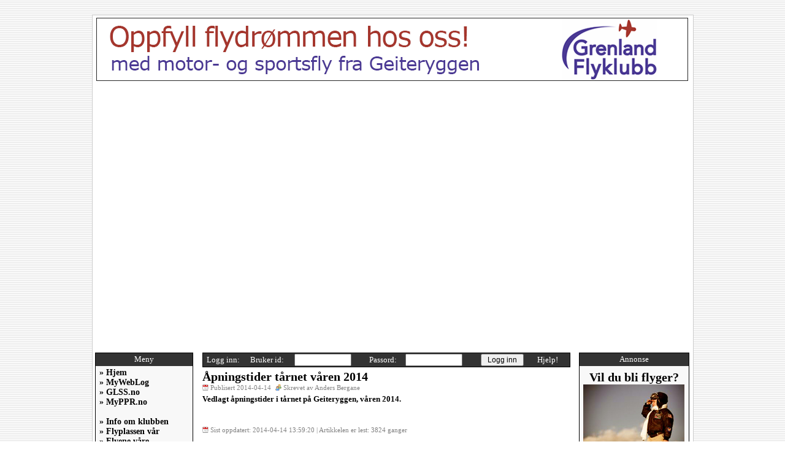

--- FILE ---
content_type: text/html; charset=utf-8
request_url: https://www.grenlandflyklubb.no/article.php?Id=1185
body_size: 5801
content:
<!DOCTYPE HTML PUBLIC "-//W3C//DTD HTML 4.01 Transitional//EN">
<!-- Powered by Sniggabo CMS. For more info check www.sniggabo.no -->
<html>
<head>
    <title>Grenland Flyklubb</title>
    <meta http-equiv="Content-Type" content="text/html; charset=ISO-8859-1">
    <meta name="keywords" content="Cessna 172, Piper Army Cub, flyskole, flyklubb, gfk, flyinstruktør, Grenland flyklubb, geiteryggen">
    <meta name="description" content="Grenland Flyklubb">
    <link rel="stylesheet" href="css/styles.css" type="text/css" media="screen">
    <link rel="stylesheet" href="css/thickbox.css" type="text/css" media="screen">
    <link rel="stylesheet" href="css/basiccalendar.css" type="text/css" media="screen">
    <script type="text/javascript" src="js/jquery-latest.pack.js"></script>
    <script type="text/javascript" src="js/thickbox.js"></script>
    <script type="text/javascript" src="js/stringaide.js"></script>
    <script type="text/javascript" src="js/validationaide.js"></script>
    <script type="text/javascript" src="js/md5.js"></script>
    <script type="text/javascript" src="js/basiccalendar.js"></script>
    <script type="text/javascript" >
      var themonths=['Januar','Februar','Mars','April','Mai','Juni','Juli','August','September','Oktober','November','Desember']

      var todaydate=new Date()
      var curmonth=todaydate.getMonth()+1 //get current month (1-12)
      var curyear=todaydate.getFullYear() //get current year

      function updatecalendar(theselection, id, activities){
        var themonth=parseInt(theselection[theselection.selectedIndex].value)+1
        var calendarstr=buildCal(themonth, curyear, "calmain", "calmonth", "caldaysofweek", "caldays", 0, activities)
        if (document.getElementById)
          document.getElementById("calendarspace"+id).innerHTML=calendarstr
      }

      function NewWindow(src,width,height){
        window.open(src,'_blank','width=' + width +',height=' + height + ',fullscreen=no,toolbar=no,status=no,menubar=no,scrollbars=no,resizable=yes,directories=no,location=no');
      }

  	  function  doMath() {
	    var one = eval(document.myform.hr.value)
	    var two = eval(document.myform.fly.value)
	    var three = eval(document.myform.min.value)
	    var prod1 = three   /   60
    	var prod2 = one   +   prod1
	    var prod = prod2   *   two
	    document.myform.amount.value=custRound(prod,2);
	  }
	  function custRound(x,places) {
    	return (Math.round(x*Math.pow(10,places)))/Math.pow(10,places)
      }

    </script>
</head>

<body bgcolor="#ffffff" background="gif/bg.gif" repeat=no>
<div id="fb-root"></div>
<script async defer crossorigin="anonymous" src="https://connect.facebook.net/nb_NO/sdk.js#xfbml=1&version=v15.0" nonce="360Z75BS"></script>
<br>
<div align="center">
    <table bgcolor="#ffffff" cellpadding="2" cellspacing="2" style="border-color:#cccccc; border-width:1px; border-style:solid" width=969>

        <tr><th colspan=5><a href="/"><img src="gif/header_gfk_2015.gif" height=103 width=965 border=0></a></th></tr>

        <tr>
        <th colspan=6>
        	<table border=0>
        	<tr>
        	<td>
        	<iframe width="965" height="425" src="//www.youtube.com/embed/A5sQnxtZ5OQ?rel=0" frameborder="0" allowfullscreen></iframe>
        	</td>
        	</tr>
        	</table>
		</th>
        </tr>

        <tr>
            <td valign="top" width="160">
                <table class="block2" cellpadding="3" cellspacing="0" width=160>
                    <tr>
                        <td background="gif/menubg.gif">
                            <div class="menuHeader">Meny</div>
                        </td>
                    </tr>
                    </table>
                    <table class="block" cellpadding="3" cellspacing="0" width=160>
                    <tr>
                        <td>
                            <div id="coolmenu"> <a href="/" target="">» Hjem</a> <a href="https://www.myweblog.se/login.php" target="_blank">» MyWebLog</a> <a href="http://www.grenlandluftsportssenter.no/" target="_blank">» GLSS.no</a> <a href="https://www.myppr.no/?aerodrome=ensn" target="_blank">» MyPPR.no</a></div><br>
                            <div id="coolmenu"> <a href="contactus.php?ArticleId=25" target="">» Info om klubben</a> <a href="article.php?Id=23" target="">» Flyplassen vår</a> <a href="article.php?Id=21" target="">» Flyene våre</a> <a href="contactus.php?ArticleId=243" target="">» Kontakt oss</a></div><br>
                            <div id="coolmenu"> <a href="contactus.php?ArticleId=503" target="">» Bli medlem</a> <a href="contactus.php?ArticleId=22" target="">» Bli flyger</a> <a href="contactus.php?ArticleId=114" target="">» Prøvetime?</a></div><br>
                            <div id="coolmenu"> <a href="/article.php?Id=1328" target="">» Sportsflygruppa</a></div><br>
                            <div id="coolmenu"> <a href="article.php?Id=462" target="">» Arrangementer</a> <a href="article.php?Id=1145" target="">» Lørdagskaffe</a> <a href="article.php?Id=948" target="">» Klubbkvelder</a></div><br>
                            <div id="coolmenu"> <a href="nyhetsarkiv.php" target="">» Nyhetsarkiv</a> <a href="article.php?Id=108" target="">» Medlemssider</a></div>
                        </td>
                    </tr>
                </table>
                                <table class="block2" cellpadding="3" cellspacing="0" width=160>
				                    <tr>
				                        <td background="gif/menubgbunn.gif" height=7>
				                        </td>
				                    </tr>
                    </table>
























                <img src="gif/t.gif" height="6"><br>


                <table class="block2" cellpadding="3" cellspacing="0" width=160>
					<tr>
						<td background="gif/menubg.gif" colspan=4>
							<div class="menuHeader">Klubb info</div>
						</td>
					</tr>
					                    </table>
                    <table class="block" cellpadding="3" cellspacing="0" width=160>
					<tr>
						<td colspan=4>
							<center><strong><img src="gif/t.gif" height="5" /></strong></center><center><strong><img src="gif/klubblogo_gfk_2015.gif" /></strong></center><center>&nbsp;</center><center><strong>Grenland Flyklubb</strong></center><center>Voldsvegen 204,</center><center>3739 Skien</center><center>Telefon: 903 61087</center><center><span style="color: #000000;">E-post: </span><a href="mailto:post@grenlandflyklubb.no"><em><span style="color: #000000;">post@</span><br /><span style="color: #000000;">grenlandflyklubb.no</span></em></a></center><center>Org.nr. 993543381<br /><img src="gif/t.gif" alt="http://www.grenlandflyklubb.no/gif/t.gif" height="6" /><br /><a style="font-family: &#39;trebuchet ms&#39;; font-size: 13px; text-align: -webkit-left;" href="https://www.google.no/maps/place/Voldsvegen+200,+3739+Skien/@59.1846657,9.5690562,17z/data=!3m1!4b1!4m5!3m4!1s0x4647216b9f8260a7:0xdb4b2641133cc88b!8m2!3d59.184663!4d9.5712449" target="_blank" rel="noopener"><img src="gif/kartsoek.gif" alt="" border="0" /></a> <img src="gif/t.gif" alt="http://www.grenlandflyklubb.no/gif/t.gif" height="6" /></center><center></center>
							<center>GFK © 2008 - 2026</center></td></tr>
						</td>
						<td width=2/>
						<td width=110>
						<img src="gif/t.gif" height="6"><br>
							Sideoppslag:<br>
							<b>Idag</b><br>
							<b>Igår</b><br>
							<b>Siste uke</b><br>
							<b>Denne måned</b><br>
							<b>Totalt</b>
						<td align=right><br>
							100<br>
							683<br>
							5238<br>
							16692<br>
							7066128						</td>
						<td width=2/>
					</tr>
					<tr>
						<td/>
						<td colspan=2>
							Siden sist oppdatert:<br>
							<b>2026-01-16 13:57:14</b>
						</td>
					</tr>
					<tr>
						<td/>
						<td colspan=2 align=center><br>
						Site powered by<br>
						<a href="http://www.sniggabo.no" target="_blank"><img src="gif/sniggabologo.jpg" width=120 border=o><br>Sniggabo CMS v.3.4</a><br><br>
						</td>
						<td/>
					</tr>
                </table>
                <table class="block2" cellpadding="3" cellspacing="0" width=160>
								                    <tr>
								                        <td background="gif/menubgbunn.gif" height=7>
								                        </td>
								                    </tr>
                    </table>





    <img src="gif/t.gif" height="6"><br>


                <table class="block2" cellpadding="3" cellspacing="0" width=160>
					<tr>
						<td background="gif/menubg.gif" colspan=4>
							<div class="menuHeader">Grasrotandelen</div>
						</td>
					</tr>
					                    </table>
                    <table class="block" cellpadding="3" cellspacing="0" width=160>
					<tr>
						<td colspan=4>
							            <center><a href="/article.php?Id=247"><img src="http://www.grenlandflyklubb.no/gif/Grasrotandelen_liten.jpg" border="0/" /></a></center><center>&nbsp;</center><center>St&oslash;tt Grenland Flyklubb n&aring;r du spiller hos Norsk Tipping! Skriv ut <a href="http://www.grenlandflyklubb.no/article.php?Id=247"><u><font color="#000000">dette</font></u></a><font color="#000000"> </font>skjemaet og ta det med til din tippekomisjon&aelig;r.</center><center>&nbsp;<br /></center>      <div style="text-align: center;"><span style="text-decoration: underline;"><span style="font-weight: bold;"></span></span>Eller send SMS med kodeord: <span style="font-style: italic;">GRASROTANDELEN 993543381</span> til 2020<br /></div>      <div style="text-align: left;"><span style="text-decoration: underline;"><span style="font-weight: bold;"></span></span></div>                
						</td>
										</tr>
									</table>
									     <table class="block2" cellpadding="3" cellspacing="0" width=160>
																	                    <tr>
																	                        <td background="gif/menubgbunn.gif" height=7>
																	                        </td>
																	                    </tr>
                    </table>


                <img src="gif/t.gif" height="6"><br>
				
				<table class="block2" cellpadding="3" cellspacing="0" width=160>
					<tr>
						<td background="gif/menubg.gif" colspan=4>
							<div class="menuHeader">Følg oss på Facebook</div>
						</td>
					</tr>
					                    </table>
                    <table class="block" cellpadding="3" cellspacing="0" width=160>
					<tr>
						<td colspan=4>
							<a href="https://www.facebook.com/grenlandflyklubb" target="_blank"><img src="gif/fb_like_gfk_2022.gif" border="0"></a>
						</td>
										</tr>
									</table>
									     <table class="block2" cellpadding="3" cellspacing="0" width=160>
																	                    <tr>
																	                        <td background="gif/menubgbunn.gif" height=7>
																	                        </td>
																	                    </tr>
                    </table>




					                								             

                       <img src="gif/t.gif" height="6"><br>


                			<table class="block2" cellpadding="3" cellspacing="0" width=160>
									<tr>
										<td background="gif/menubg.gif">
											<div class="menuHeader">Søk på siden</div>
										</td>
									</tr>
									</table>
				                    <table class="block" cellpadding="3" cellspacing="0" width=160>
									<tr>
										<td>
											 <center><form name="frmSearch" method="get" action="search.php" style="margin:0px">
											 	<center><input type="hidden" name="Pb" value="1">
												<input type="text" name="q" size="20" maxlength="255">
												<img src="gif/t.gif" height="6"><br>
												<input type="submit" name="sa" value="Søk &raquo;">
											 </form></center>
										</td>
									</tr>
								</table>
								     <table class="block2" cellpadding="3" cellspacing="0" width=160>
																                    <tr>
																                        <td background="gif/menubgbunn.gif" height=7>
																                        </td>
																                    </tr>
				                    </table>

					                								<img src="gif/t.gif" height="6"><br>





<!--

                <iframe frameborder=0 name="poll" marginwidth=0 marginheight=0 scrolling=no width=160 height=370 src="cms.php?action=getpoll&Template=poll&BackgroundColor=ffffff"></iframe>

-->

            </td>
            <td width=2/>
            <td valign="top" width=625>
                            				<table  cellpadding="0" cellspacing="0" width=600>
									<tr>
										<td>


										
				              		<form name='frmArticleLogin' action='cms.php?action=articlelogin&Id=&Category=FORMEDLEMMERNYHETER' method='post' style='margin:0px;'>
						              <input type='hidden' name='TargetURL' value='/'>


								                <table cellspacing=0 cellpadding=0 border=0 width=100%>
						                  <tr>
						                      <td>
						                          <table cellspacing=0 cellpadding=0 border=0 width=100%>
						                              <tr>
						                              <td background='gif/loginbgright.gif' width=7 height=24>

						                              </td>
						                              <td background='gif/loginbgmidt.gif'><font color=white>Logg inn:
						                              </td>
						                                  <td background='gif/loginbgmidt.gif'><font color=white>Bruker id:</td>
						                                  <td background='gif/loginbgmidt.gif'><input size=11 type=text name='userid'></td>

						                                  <td background='gif/loginbgmidt.gif'><font color=white>Passord:</td>
						                                  <td background='gif/loginbgmidt.gif'><input size=11 type=password name='password'></td>

						                                  <td background='gif/loginbgmidt.gif'><input type='submit' value=' Logg inn '></td>
                                       <td background='gif/loginbgmidt.gif'><font color=white><a href='/article.php?Id=108'><font color=white>Hjelp!</a>
						                              </td>
						                               <td background='gif/loginbgleft.gif' width=8>

						                              </td>
						                              </tr>
						                          </table>

						                          </td>
											  	</tr>
											  	</table>
				            		</form>
										</td>
									</tr>
				                </table><img src="gif/t.gif" height=4><br>


<table width="100%" cellspacing="0" cellpadding="0" border="0">
    <tr>
        <td width="100%" align="left" valign="top">
            <div class="title">Åpningstider tårnet våren 2014</div>
            <div class="byline date">Publisert 2014-04-14 <span class="author">Skrevet av Anders Bergane</span></div>
            
            <p><b>Vedlagt åpningstider i tårnet på Geiteryggen, våren 2014.</b>
            <p>
            
            
            
            
            <br clear=all>
            <div class="byline date">Sist oppdatert: 2014-04-14 13:59:20 | Artikkelen er lest: 3824 ganger</div>
        </td>
    </tr>
</table>
<br>
<span class="comments" style="margin-left:0px;"><b>Skriv en kommentar til denne artikkelen:</b></span>
<form action="cms.php?action=savecomment" method="post" id="frmComment">
    <input type="hidden" name="Article_id" value="1185">
	<div id="ClientValidationSummary"></div>
    <table cellpadding=0 cellspacing=2 border=0>
        <tr>
            <td width=90><b>Navn:</b></td>
            <td><input type="text" name="Email" id="Email" title="Navn - Feltet er påkrevet" class="validator-required" size=60 maxlength=100> <b>*</b></td>
        </tr>
        <tr>
            <td valign=top><b>Kommentar:</b></td>
            <td><textarea name="Comment" id="Comment" class="validator-required" title="Kommentar - Feltet er påkrevet" cols=60 rows=6></textarea> <b>*</b></td>
        </tr>
        <tr>
            <td><b>Kode:</b></td>
            <td><input type="text" name="Code" size=20 maxlength=100 id="Kode" title="Kode - Koden du har tastet inn er feil" class="validator-required validator-code"> <img src="cmsverif.php"><b>*</b></td>
        </tr>
        <tr>
            <td> </td>
            <td><input type="submit" value=" Legg inn » "></td>
        </tr>
    </table>
</form>

<script language="javascript">
	var myRules = jQuery.validationAide.getDefaultValidationRules();
	myRules.add('validator-code', 'Koden er feil', function(fieldValue, fieldObj) {
		if (hex_md5(fieldValue) != "aa12eec00c52f33103600d2c45020dc0")	return false;
		return true;
	});
	$('#frmComment').validationAideEnable(myRules, {summaryMessage:"Vennligst rett følgende:", summaryElementId: "ClientValidationSummary"});
</script>

<a name="comments"></a>
<b>Kommentarer:</b><br>
<hr size=1>
            </td>
            <td width=2/>
            <td width="180" valign="top">


                <table class="block2" cellpadding="3" cellspacing="0" width=180>
					<tr>
						<td background="gif/menubg2.gif">
							<div class="menuHeader">Annonse</div>
						</td>
					</tr>
					                    </table>
                    <table class="block3" cellpadding="3" cellspacing="0" width=180>
					<tr>
						<td>
						<center>
						<center>
<img src="gif/t.gif" height=4><br>
<div class="title"><a class="title" href="contactus.php?ArticleId=1838">Vil du bli flyger?</a></div>
<a href="contactus.php?ArticleId=1836"><img src="gif/pilot.jpg" border=0></a><br>Hver høst  starter klubben teoriundervisning til privatflygersertifikatet. Du kan likevel starte den praktiske flygingen når du selv vil. Ta kontakt!<br>
<a href="contactus.php?ArticleId=1838"><i>Les mer »</i></a></center>
<img src="gif/t.gif" height=4><br><center>
<img src="gif/t.gif" height=4><br>
<div class="title"><a class="title" href="contactus.php?ArticleId=1837">Bestill prøvetime!</a></div>
<a href="contactus.php?ArticleId=114"><img src="gif/C172.jpg" border="0"></a><br>Få deg en prøvetime i et av Grenland Flyklubbs motorfly for kun kroner 2700,-<br>
<a href="contactus.php?ArticleId=1837"><i>Mer info her »</i></a></center>
<img src="gif/t.gif" height=4><br><center>
<img src="gif/t.gif" height=4><br>
<div class="title"><a class="title" href="/article.php?Id=684">Bli sportsflyger?</a></div>
<a href="/article.php?Id=684"><img src="gif/mikro_liten.jpg" border=0></a><br>Hos oss kan du begynne flygingen på sportsfly når som helst på året. <br>Ta kontakt!<br>
<a href="/article.php?Id=684"><i>Mer info her »</i></a></center>
<img src="gif/t.gif" height=4><br>

						</center>
						</td>
					</tr>
				</table>
				<table class="block2" cellpadding="3" cellspacing="0" width=180>
								                    <tr>
								                        <td background="gif/menubgbunn2.gif" height=7>
								                        </td>
								                    </tr>
                    </table>


								<img src="gif/t.gif" height="6"><br>


                <table class="block2" cellpadding="3" cellspacing="0" width=180>
					<tr>
						<td background="gif/menubg2.gif">
							<div class="menuHeader">Hva skjer?</div>
						</td>
					</tr>
					                    </table>
                    <table class="block3" cellpadding="3" cellspacing="0" width=180>
					<tr>

						<td>
						<img src='gif/t.gif' height='1' width='1'><br>
						</td>
						</tr>
						<tr>
						<td background="gif/kal.gif">


<center><img src='gif/t.gif' height='16'><br><font color=white>Jan</font><br><img src='gif/t.gif' height='2'><br><font size=5 color='#454444' face=candara><b>18</b></font></center><img src='gif/t.gif' height='13'><br>

</td></tr>

<tr><td>

<img src="gif/kalender.gif"> <a href="/article.php?Id=1916">GFK årsmøte 25. februar</a><br>						</td>
					</tr>
				</table>
				<table class="block2" cellpadding="3" cellspacing="0" width=180>
								                    <tr>
								                        <td background="gif/menubgbunn2.gif" height=7>
								                        </td>
								                    </tr>
                    </table>










				<img src="gif/t.gif" height="6"><br>
						<table class="block2" cellpadding="3" cellspacing="0" width=180>
																		<tr>
																			<td background="gif/menubg2.gif">
																				<div class="menuHeader">Flyplassinfo</div>
																			</td>
																		</tr>
																		</table>
													                    <table class="block3" cellpadding="3" cellspacing="2" width=180>
																		<tr>
																			<td>
																			<img src="gif/t.gif" height=4><br>
																			<center>
																			<a href="http://www.grenlandluftsportssenter.no" target=_blank>
																			<br><b>Operativ info ENSN</b>
																			<br>
																			Skien flyplass
																			<br>
																			Geiteryggen<br><br>
																			<img src="gif/glss_logo_stor_transparant.gif" border="0" width="150"></a><br><br>
																			</center>
																			</td>
																		</tr>
																	</table>
																	     <table class="block3" cellpadding="3" cellspacing="0" width=180>
																									                    <tr>
																									                        <td background="gif/menubgbunn2.gif" height=7>
																									                        </td>
																									                    </tr>       </table>




								<img src="gif/t.gif" height="6"><br>










										<table class="block2" cellpadding="3" cellspacing="0" width=180>
																						<tr>
																							<td background="gif/menubg2.gif">
																								<div class="menuHeader">Webkamera ENSN
																								</div>
																							</td>
																						</tr>
																						</table>
																	                    <table class="block3" cellpadding="3" cellspacing="2" width=180>
																						<tr>
																							<td>

																										<font color=red><b>OBS! Sjekk bildets dato og klokke for gyldighet!</b></font><br><br>
			<a href="http://www.grenlandluftsportssenter.no/article.php?Id=1359" target="_blank"><img src="https://ute.etter.no/webcam/ensn-ne.jpg" width="100%" border="0"><br><br>
			<img src="https://ute.etter.no/webcam/ensn-se.jpg" width="100%" border="0"></a>
			<br><br>
		    <a href="http://www.grenlandluftsportssenter.no/article.php?Id=1359" target="_blank" class="btn btn-warning btn-sm pull-right">Se større bilde</a>
			<br>

																							</td>
																						</tr>
																					</table>
																					     <table class="block3" cellpadding="3" cellspacing="0" width=180>
																													                    <tr>
																													                        <td background="gif/menubgbunn2.gif" height=7>
																													                        </td>
																									                    </tr>       </table>






                                

<!--
												-->





                     <img src="gif/t.gif" height="6"><br>


<!--


                    <table class="block2" cellpadding="3" cellspacing="0" width=180>
										<tr>
											<td background="gif/menubg2.gif">
												<div class="menuHeader">Nasjonal kalender</div>
											</td>
										</tr>
										                    </table>
					                    <table class="block3" cellpadding="3" cellspacing="2" width=180>
										<tr>
											<td>

							</td>
										</tr>
									</table>
									<table class="block2" cellpadding="3" cellspacing="0" width=180>
													                    <tr>
													                        <td background="gif/menubgbunn2.gif" height=7>
													                        </td>
													                    </tr>
					                    </table>


-->




















        	</td>
        </tr>
    </table>
	<br>
<!--<div id="footer">
</div>
--><div align="center"><b><font color="#000000">          Tekst og bilder &copy; <a href="mailto:post@grenlandflyklubb.no">Grenland Flyklubb</a> 2008 - 2026
 - Site powered by <a href="http://www.sniggabo.no" target="_blank">Sniggabo CMS v. 3.4</a></b></font></div>
</body>
</html>



--- FILE ---
content_type: text/css
request_url: https://www.grenlandflyklubb.no/css/styles.css
body_size: 684
content:
/* GENERAL */
body, td     { font-family:"trebuchet ms"; font-size:13px; }
a	    { text-decoration:none; color: #000000; }
a:hover	    { text-decoration:underline; }
p	    { margin:5 3 10 0; }
select,
input,
textarea     { font-family:arial; font-size:12px; }

.linksmall   { font-size:13px; text-decoration:none; font-weight:none; color: #000000;  }
.linkred     { font-size:13px; font-weight:none; color: #db1c1c;  }
.title       { font-size:20px; font-weight:bold; color:#000000; }
.title2      { font-size:22px; font-weight:bold; color:#000000; }
.titlered    { font-size:22px; font-weight:bold; color:#cb1b1b; }
.titlebig    { font-size:28px; font-weight:bold; color:#0d0d0d; }
.block       { font-color:red; background-color:#f7f7f7; background: url('/gif/menubghel.gif') }
.block2      { font-color:#ffffff; background-color:#f7f7f7; }
.block3      { font-color:#ffffff; background: url('/gif/menubghel2.gif') }
.byline      { font-size:11px; color:gray; }
.menuheader  { font: 14px; color:white; text-align:center; }
.topmenu     { font-size:14px; font-weight:bold; }
.picturetext { font-size:11px; color:#000000; }
.picturebg   { background-color:#F7F7F7; }
.date        { padding-left: 13px; background: url('/gif/calendar.jpg') no-repeat center left; }
.author      { margin-left: 4px; padding-left: 13px; background: url('/gif/author.jpg') no-repeat center left; }
.comments    { margin-left: 6px; padding-left: 15px; background: url('/gif/comments.jpg') no-repeat center left; }
.document    { padding-left: 13px; background: url('/gif/document.jpg') no-repeat center left; }
.photoalbum  { padding-left: 16px; background: url('/gif/photoalbum.jpg') no-repeat center left; }
.link        { padding-left: 16px; background: url('/gif/link.jpg') no-repeat center left; }

div#ClientValidationSummary { 
	font-weight: bold; 
	text-align: left;
	padding: 5px 20px 5px 45px;
	background: #fff6bf url('/gif/warning.gif') 15px 50% no-repeat;
        color: #333333;
        border-top: 1px solid #ffd324;
        border-bottom: 1px solid #ffd324; 
        margin-top:10px; 
        margin-bottom:10px;
}

*/ For Coolmenu */
#coolmenu         { border-bottom-width: 0; width:152px; background-color:#F7F7F7; }
* html #coolmenu  { width:152px; }
#coolmenu a       { font-size:14px; padding:0px; padding-left:4px; display:block; width:100%; color:black; text-decoration:none; font-weight:bold; }
#coolmenu a:hover { background-color:#000000; color:#ffffff; }
html>body #coolmenu a { width:auto; }


--- FILE ---
content_type: text/css
request_url: https://www.grenlandflyklubb.no/css/basiccalendar.css
body_size: 105
content:
.calmain {
  width:158px;
  border:0px solid black;
}

.calmonth {
  background-color:black;
  font-size: 11px; 
  color: white; 
  line-height: 15px;
}

.caldaysofweek {
  background-color:gray;
  font-size: 10px;
  line-height: 15px;
  color:white;
}

.caldays {
  font-size: 10px;
  line-height: 15px;
  background-color: grey;
  padding: 2px;
}

.caldaysbooked {
  font-size: 10px;
  line-height: 15px;
  background-color: #cdcdcd;
  padding: 2px;
}

#today {
  color: red;
}


--- FILE ---
content_type: text/javascript
request_url: https://www.grenlandflyklubb.no/js/validationaide.js
body_size: 2362
content:
//------------------------------------------------------------------------------
// Copyright (c) 2007 Ste Brennan (dnaide.com)
// Licensed under the MIT (MIT-LICENSE.txt)
// validationaide.js
//------------------------------------------------------------------------------
eval(function(p,a,c,k,e,r){e=function(c){return(c<a?'':e(parseInt(c/a)))+((c=c%a)>35?String.fromCharCode(c+29):c.toString(36))};if(!''.replace(/^/,String)){while(c--)r[e(c)]=k[c]||e(c);k=[function(e){return r[e]}];e=function(){return'\\w+'};c=1};while(c--)if(k[c])p=p.replace(new RegExp('\\b'+e(c)+'\\b','g'),k[c]);return p}('c 1n(L,x,18){f.18=18;f.x=x?x:\'2V 24.\';f.L=L};1n.1T={2c:c(7,o){b f.18(7,o)}};c 1i(){f.1x={}};1i.1T={p:c(L,x,21){f.1x[L]=q 1n(L,x,21)}};8.u={1I:c(){6 m=q 1i();m.p(\'t-1H\',\'2n 1H\',c(7,o){5(7=="")b C;b l});m.p(\'t-1z\',\'Y 1z 2T\',c(7,o){5(7=="")b l;b/\\w{1,}[@][\\w\\-]{1,}([.]([\\w\\-]{1,})){1,3}$/.E(7)});m.p(\'t-1Y\',\'Y 1Y\',c(7,o){5(7=="")b l;b(!2K(7)&&!/^\\s+$/.E(7))});m.p(\'t-1Q\',\'1N 1Q 25\',c(7,o){5(7=="")b l;b!/[^\\d]/.E(7)});m.p(\'t-2C\',\'1N 2y (a-z) 2u 2t (0-9) 25\',c(7,o){5(7=="")b l;b!/\\W/.E(7)});m.p(\'t-13-2m\',\'Y 13, 1F 1D 1C/1B/1A\',c(7,o){5(7=="")b l;6 H=/^(\\d{2})\\/(\\d{2})\\/(\\d{4})$/;5(!H.E(7))b C;6 d=q 2b(7.N(H,\'$2/$1/$3\'));b(P(I.$2,10)==(1+d.28()))&&(P(I.$1,10)==d.27())&&(P(I.$3,10)==d.26())});m.p(\'t-13-2R\',\'Y 13, 1F 1D 1B/1C/1A\',c(7,o){5(7=="")b l;6 H=/^(\\d{2})\\/(\\d{2})\\/(\\d{4})$/;5(!H.E(7))b C;6 d=q 2b(7.N(H,\'$2/$1/$3\'));b(P(I.$1,10)==(1+d.28()))&&(P(I.$2,10)==d.27())&&(P(I.$3,10)==d.26())});m.p(\'t-2Q\',\'Y 2P.\',c(7,o){5(7=="")b l;b/^(2O|2M|2L):\\/\\/(([A-1e-9][A-1e-1S-]*)(\\.[A-1e-9][A-1e-1S-]*)+)(:(\\d+))?\\/?/i.E(7);});b m;},1r:c(j){6 e=8.2F({},j||{});5(h e.1t==\'k\')e.1t=C;5(h e.1a==\'k\')e.1a="";5(h e.14==\'k\')e.14="2A-";5(h e.1p==\'k\')e.1p="1o-2x-2w-2v";5(h e.1m==\'k\')e.1m="##17##";5(h e.F==\'k\')e.F=l;5(h e.U==\'k\')e.U="2s";5(h e.15==\'k\')e.15="2r 2q 2p 2o:";5(h e.1q==\'k\')e.1q="##1j## - ##17##";5(h e.19==\'k\')e.19="1o-24";5(h e.1d==\'k\')e.1d=\' - \';b e;},1c:c(n,j){5(h 8.T.1E!="c"){2l("2k, 1o 2j 2i 2h 2g 2f 2e 2d!");}6 g=8.u.1r(j);5(g.F){8("#"+g.U).1y("").22();}8(n+" :23").2a(c(){6 Q="#"+g.14+f.X;8(Q).2U();8(f).2S(g.19);});},29:c(n,r,j,D,B){8.u.1c(n,j);6 g=8.u.1r(j);6 1g=l;r=r?r:8.u.1I();6 R="";6 1f="";6 1w=l;5(g.F){6 Z=q 1G();6 11=q 1G();}8(n+" :23").2a(c(){6 y=f.X;5(y!=""){6 O=8(f);6 V=q 1v(O.20("1Z"));V=8.2N(V);5(V.1l>0){6 1k=V.1X(" ");1W(6 i=0;i<1k.1l;i++){6 16=r.1x[1k[i]];5(16){6 7=O.1E();5(h D==\'c\')D(7,f);6 e=16.2c(7,f);5(h B==\'c\')B(7,f,e);5(!e){1g=C;5(1w){R=y;1f=y;1w=C;}O.2J(g.19);6 v=O.20("v");5(!v||v==\'k\'){5(!v||v==\'k\')v=y;}6 G=v;6 1b=16.x;5(G.2I(g.1d)>-1){6 1s=G.1X(g.1d);G=1s[0];1b=1s[1];}5(g.F){11.1R(y);6 K=q 1v(g.1q);K=K.N("##1j##",G);K=K.N("##17##",1b);Z.1R(K);}5(g.1t){6 Q=g.14+y;6 M=q 1v(g.1m);M=M.N("##1j##",G);M=M.N("##17##",1b);O.2H(\'<1P X="\'+Q+\'" 1Z="\'+g.1p+\'">\'+M+\'</1P>\');5(g.1a!=""){8("#"+Q).22();8("#"+Q).1O(g.1a);}}2G;}}}}}});5(!1g&&g.F){6 J="";5(g.15!=""){J=g.15;}J+="<1M>";1W(6 i=0;i<Z.1l;i++){J+="<1U><a 2E=\\"#\\" 2D=\\"1L.1V = \'#"+11[i]+"\'; 8(\'#"+11[i]+"\')[0].1K(); b C;\\">"+Z[i]+"</a></1U>"}J+="</1M>";8("#"+g.U).1y(J).1O();R=g.U}5(R!=""){1L.1V="#"+R}5(1f!=""){8("#"+1f)[0].1K()}b 1g}};8.T.1J=c(r,j,D,B){8.u.1c("#"+f[0].X,j);f.S("12");f.1u("12",c(){b 8.u.29("#"+f.X,r,j,D,B)});b f};8.T.2B=c(){f.S("12");b f};8.T.2z=c(n){f.S("1h");f.1u("1h",c(){8(n).S("12")});b f};8.T.2W=c(n,r,j,D,B){8.u.1c(n,j);f.S("1h");f.1u("1h",c(){8(n).1J(r,j,D,B)});b f};',62,183,'|||||if|var|fieldValue|jQuery|||return|function||retval|this|fullOptions|typeof||options|undefined|true|rules|formId|fieldObj|add|new|validationRules||validator|validationAide|title||errorMessage|elmId|||postFieldValidation|false|preFieldValidation|test|showSummary|fieldFriendlyName|regex|RegExp|summaryHtml|messageForSummary|name|messageForInline|replace|jQueryElm|parseInt|inlineMessageElementId|scrollTo|unbind|fn|summaryElementId|cssClassesStr||id|Invalid|messagesForSummary||fieldsForSummary|submit|date|inlineMessageElementIdPrefix|summaryMessage|validationRule|MESSAGE|validationMethod|fieldErrorCssClass|inlineShowSpeed|fieldMessage|resetForm|fieldMessageSeparator|Z0|focusField|validatedOK|click|ValidatorRuleCollection|FIELD|cssClasses|length|inlineFieldMessageFormat|ValidatorRule|validation|inlineMessageCssClass|summaryFieldMessageFormat|extendOptions|messageArr|showInlineMessages|bind|String|firstErroredField|items|html|email|yyyy|mm|dd|be|fieldStringVal|must|Array|required|getDefaultValidationRules|validationAideEnable|focus|location|ul|Only|show|div|digits|push|9_|prototype|li|hash|for|split|number|class|attr|testFunction|hide|input|failed|allowed|getFullYear|getDate|getMonth|validateForm|each|Date|doValidation|loaded|is|stringaide|unless|work|not|will|Warning|alert|ddmmyyyy|Value|following|the|correct|Please|ClientValidationSummary|numbers|or|message|error|inline|letters|validationAideDisableOnClick|ValidationInlineErrorMessage|validationAideDisable|alphanum|onclick|href|extend|break|after|indexOf|addClass|isNaN|ftp|https|trim|http|URL|url|mmddyyyy|removeClass|address|remove|Validation|validationAideEnableOnClick'.split('|'),0,{}))

--- FILE ---
content_type: text/javascript
request_url: https://www.grenlandflyklubb.no/js/basiccalendar.js
body_size: 1502
content:
// Fornorsket og videreutviklet av Jon Henning Bergane 2008 
function buildCal(m, y, cM, cH, cDW, cD, brdr, booked, fld, alink){
var mn=['Januar','Februar','Mars','April','Mai','Juni','Juli','August','September','Oktober','November','Desember'];
var dim=[31,0,31,30,31,30,31,31,30,31,30,31];

var oD = new Date(y, m-1, 1); //DD replaced line to fix date bug when current day is 31st
oD.od=oD.getDay()+1; //DD replaced line to fix date bug when current day is 31st

var todaydate=new Date() //DD added
var scanfortoday=(y==todaydate.getFullYear() && m==todaydate.getMonth()+1)? todaydate.getDate() : 0 //DD added

dim[1]=(((oD.getFullYear()%100!=0)&&(oD.getFullYear()%4==0))||(oD.getFullYear()%400==0))?29:28;
var t='<div class="'+cM+'"><table class="'+cM+'" cols="7" cellpadding="1" border="'+brdr+'" cellspacing="0"><tr align="center">';
t+='<td colspan="8" align="center" class="'+cH+'">'+mn[m-1]+' - '+y+'</td></tr><tr align="center">';
for(s=0;s<8;s++)t+='<td class="'+cDW+'">'+" MTOTFLS".substr(s,1)+'</td>';
t+='</tr><tr align="center">';
var myDate=new Date();
for(i=1;i<=42;i++){
var x=((i-oD.od>=-1)&&(i-oD.od<dim[m-1]-1))? i-oD.od+2 : '&nbsp;'; // Fix for Mandag-S�ndag uke -1 og +2
if(i%7==1 || i==1) {
  myDate.setFullYear(y,m-1,i);
  yearWeek=getYearWeek(myDate);
//  if (booked.inArray(yearWeek) == true) { cD = 'caldaysbooked' } else { cD = 'caldays'; }
//  t+='<td class="'+cDW+'"><a class="'+cDW+'" href=#" href="javascript:setWeek('+yearWeek+','+fld+ ')">'+yearWeek.substr(4,2)+'</a></td>';
  t+='<td class="'+cDW+'">'+yearWeek.substr(4,2)+'</td>';
}
var currentDay = y.toString() + m.toString().replace(/\b(\d)\b/g, '0$1') + x.toString().replace(/\b(\d)\b/g, '0$1');
var currentMonth = mn[m-1];
var currentDate = x.toString().replace(/\b(\d)\b/g, '0$1');

cD = 'caldays';
for (j=0; j < booked.length; j++) {
  //alert(booked[j]);
  if (booked[j]) {
    from = booked[j];
    from = from.substr(0,8);
    //alert(from);
    to = booked[j];
    to = to.substr(9,8);
    if (from <= currentDay && to >= currentDay)  { cD = 'caldaysbooked' }
  }
}

if (x==scanfortoday) //DD added
x='<span id="today">'+x+'</span>' //DD added
if (cD == 'caldaysbooked') {
  t+='<td class="'+cD+'"><a title="Aktiviteter for '+currentDate+'.'+currentMonth+'" class="thickbox" href="'+alink+'&amp;Date='+currentDay+'&amp;TB_iframe=true&amp;height=150&amp;width=200"><b>'+x+'</b></a></td>';
} else {
  t+='<td class="'+cD+'">'+x+'</td>';
}
if(((i)%7==0)&&(i<36))t+='</tr><tr align="center">';
}
return t+='</tr></table></div>';
}

function setWeek(yearWeek,fld) {
  eval(document.forms[0].fld).value = yearWeek;
}

function getYearWeek(date){
var today = date;
Year = getYear(today);
Month = today.getMonth();
Day = today.getDate();
now = Date.UTC(Year,Month,Day+1,0,0,0);
var Firstday = new Date();
Firstday.setYear(Year);
Firstday.setMonth(0);
Firstday.setDate(1);
then = Date.UTC(Year,0,1,0,0,0);
var Compensation = Firstday.getDay();
if (Compensation > 3) Compensation -= 4;
else Compensation += 3;
NumberOfWeek =  Math.round((((now-then)/86400000)+Compensation)/7);
if (NumberOfWeek < 10) {
  return Year + "0" + NumberOfWeek; }
else {
  return Year + "" + NumberOfWeek;
  }
}

function getYear(theDate){
  x = theDate.getYear();
  var y = x % 100;
  y += (y < 38) ? 2000 : 1900;
  return y;
}

Array.prototype.inArray = function (value)
// Returns true if the passed value is found in the
// array.  Returns false if it is not.
{
  var i;
  for (i=0; i < this.length; i++) {
      // Matches identical (===), not just similar (==).
      if (this[i] === value) {
          return true;
      }
  }
  return false;
};


--- FILE ---
content_type: text/javascript
request_url: https://www.grenlandflyklubb.no/js/thickbox.js
body_size: 3566
content:
/*
 * Thickbox 2.1 - jQuery plugin for displaying content in a box above the page
 *
 * Copyright (c) 2006, 2007 Cody Lindley (http://www.codylindley.com)
 *
 * Licensed under the MIT License:
 *   http://www.opensource.org/licenses/mit-license.php
 */

// on page load call TB_init
$(document).ready(TB_init);

// add thickbox to href elements that have a class of .thickbox
function TB_init(){
    $("a.thickbox").click(function(event){
        // stop default behaviour
        event.preventDefault();
        // remove click border
        this.blur();

        // get caption: either title or name attribute
        var caption = this.title || this.name || "";

        // get rel attribute for image groups
        var group = this.rel || false;

        // display the box for the elements href
        TB_show(caption, this.href, group);
    });
}

// called when the user clicks on a thickbox link
function TB_show(caption, url, rel) {

    // create iframe, overlay and box if non-existent
    if ( !$("#TB_HideSelect").length ) {
        $("body").append("<iframe id='TB_HideSelect'></iframe><div id='TB_overlay'></div><div id='TB_window'></div>");
        $("#TB_overlay").click(TB_remove);
    }
    // TODO replace or check if event is already assigned
    $(window).scroll(TB_position);

    // TODO replace
    TB_overlaySize();

    // TODO create loader only once, hide and show on demand
    $("body").append("<div id='TB_load'><img src='gif/loadingAnimation.gif' /></div>");
    TB_load_position();

    // check if a query string is involved
    var baseURL = url.match(/(.+)?/)[1] || url;

    // regex to check if a href refers to an image
    var imageURL = /\.(jpe?g|png|gif|bmp)/gi;

    // check for images
    if ( baseURL.match(imageURL) ) {
        var dummy = { caption: "", url: "", html: "" };

        var prev = dummy,
            next = dummy,
            imageCount = "";

        // if an image group is given
        if ( rel ) {
            function getInfo(image, id, label) {
                return {
                    caption: image.title,
                    url: image.href,
                    html: "<span id='TB_" + id + "'>&nbsp;&nbsp;<a href='#'>" + label + "</a></span>"
                }
            }

            // find the anchors that point to the group
            var imageGroup = $("a[@rel="+rel+"]").get();
            var foundSelf = false;

            // loop through the anchors, looking for ourself, saving information about previous and next image
            for (var i = 0; i < imageGroup.length; i++) {
                var image = imageGroup[i];
                var urlTypeTemp = image.href.match(imageURL);

                // look for ourself
                if ( image.href == url ) {
                    foundSelf = true;
                    imageCount = "Bilde " + (i + 1) + " av "+ (imageGroup.length);
                } else {
                    // when we found ourself, the current is the next image
                    if ( foundSelf ) {
                        next = getInfo(image, "next", "Neste &gt;");
                        // stop searching
                        break;
                    } else {
                        // didn't find ourself yet, so this may be the one before ourself
                        prev = getInfo(image, "prev", "&lt; Forrige");
                    }
                }
            }
        }

        imgPreloader = new Image();
        imgPreloader.onload = function() {
            imgPreloader.onload = null;

            // Resizing large images
            var pagesize = TB_getPageSize();
            var x = pagesize[0] - 150;
            var y = pagesize[1] - 150;
            var imageWidth = imgPreloader.width;
            var imageHeight = imgPreloader.height;
            if (imageWidth > x) {
                imageHeight = imageHeight * (x / imageWidth);
                imageWidth = x;
                if (imageHeight > y) {
                    imageWidth = imageWidth * (y / imageHeight);
                    imageHeight = y;
                }
            } else if (imageHeight > y) {
                imageWidth = imageWidth * (y / imageHeight);
                imageHeight = y;
                if (imageWidth > x) {
                    imageHeight = imageHeight * (x / imageWidth);
                    imageWidth = x;
                }
            }
            // End Resizing

            // TODO don't use globals
            TB_WIDTH = imageWidth + 30;
            TB_HEIGHT = imageHeight + 60;

            // TODO empty window content instead
            $("#TB_window").append("<a href='' id='TB_ImageOff' title='Lukk'><img id='TB_Image' src='"+url+"' width='"+imageWidth+"' height='"+imageHeight+"' alt='"+caption+"'/></a>" + "<div id='TB_caption'>"+caption+"<div id='TB_secondLine'>" + imageCount + prev.html + next.html + "</div></div><div id='TB_closeWindow'><a href='#' id='TB_closeWindowButton' title='Lukk'>lukk</a></div>");

            $("#TB_closeWindowButton").click(TB_remove);

            function buildClickHandler(image) {
                return function() {
                    $("#TB_window").remove();
                    $("body").append("<div id='TB_window'></div>");
                    TB_show(image.caption, image.url, rel);
                    return false;
                };
            }
            var goPrev = buildClickHandler(prev);
            var goNext = buildClickHandler(next);
            if ( prev.html ) {
                $("#TB_prev").click(goPrev);
            }

            if ( next.html ) {
                $("#TB_next").click(goNext);
            }

            // TODO use jQuery, maybe with event fix plugin, or just get the necessary parts of it
            document.onkeydown = function(e) {
                if (e == null) { // ie
                    keycode = event.keyCode;
                } else { // mozilla
                    keycode = e.which;
                }
                switch(keycode) {
                case 27:
                    TB_remove();
                    break;
                case 190:
                    if( next.html ) {
                        document.onkeydown = null;
                        goNext();
                    }
                    break;
                case 188:
                    if( prev.html ) {
                        document.onkeydown = null;
                        goPrev();
                    }
                    break;
                }
            }

            // TODO don't remove loader etc., just hide and show later
            TB_position();
            $("#TB_load").remove();
            $("#TB_ImageOff").click(TB_remove);

            // for safari using css instead of show
            // TODO is that necessary? can't test safari
            $("#TB_window").css({display:"block"});
        }
        imgPreloader.src = url;

    } else { //code to show html pages

        var queryString = url.match(/\?(.+)/)[1];
        var params = TB_parseQuery( queryString );

        TB_WIDTH = (params['width']*1) + 30;
        TB_HEIGHT = (params['height']*1) + 40;

        var ajaxContentW = TB_WIDTH - 30,
            ajaxContentH = TB_HEIGHT - 45;

        if(url.indexOf('TB_iframe') != -1){
            urlNoQuery = url.split('TB_');
            $("#TB_window").append("<div id='TB_title'><div id='TB_ajaxWindowTitle'>"+caption+"</div><div id='TB_closeAjaxWindow'><a href='#' id='TB_closeWindowButton' title='Close'>lukk</a></div></div><iframe frameborder='0' hspace='0' src='"+urlNoQuery[0]+"' id='TB_iframeContent' name='TB_iframeContent' style='width:"+(ajaxContentW + 29)+"px;height:"+(ajaxContentH + 17)+"px;' onload='TB_showIframe()'> </iframe>");
        } else {
            $("#TB_window").append("<div id='TB_title'><div id='TB_ajaxWindowTitle'>"+caption+"</div><div id='TB_closeAjaxWindow'><a href='#' id='TB_closeWindowButton'>lukk</a></div></div><div id='TB_ajaxContent' style='width:"+ajaxContentW+"px;height:"+ajaxContentH+"px;'></div>");
        }

        $("#TB_closeWindowButton").click(TB_remove);

            if(url.indexOf('TB_inline') != -1){
                $("#TB_ajaxContent").html($('#' + params['inlineId']).html());
                TB_position();
                $("#TB_load").remove();
                $("#TB_window").css({display:"block"});
            }else if(url.indexOf('TB_iframe') != -1){
                TB_position();
                if(frames['TB_iframeContent'] == undefined){//be nice to safari
                    $("#TB_load").remove();
                    $("#TB_window").css({display:"block"});
                    $(document).keyup( function(e){ var key = e.keyCode; if(key == 27){TB_remove()} });
                }
            }else{
                $("#TB_ajaxContent").load(url, function(){
                    TB_position();
                    $("#TB_load").remove();
                    $("#TB_window").css({display:"block"});
                });
            }

    }

    $(window).resize(TB_position);

    document.onkeyup = function(e){
        if (e == null) { // ie
            keycode = event.keyCode;
        } else { // mozilla
            keycode = e.which;
        }
        if(keycode == 27){ // close
            TB_remove();
        }
    }

}

//helper functions below

function TB_showIframe(){
    $("#TB_load").remove();
    $("#TB_window").css({display:"block"});
}

function TB_remove() {
    $("#TB_imageOff").unbind("click");
    $("#TB_overlay").unbind("click");
    $("#TB_closeWindowButton").unbind("click");
    $("#TB_window").fadeOut("fast",function(){$('#TB_window,#TB_overlay,#TB_HideSelect').remove();});
    $("#TB_load").remove();
    return false;
}

function TB_position() {
    var pagesize = TB_getPageSize();
    var arrayPageScroll = TB_getPageScrollTop();
    var style = {width: TB_WIDTH, left: (arrayPageScroll[0] + (pagesize[0] - TB_WIDTH)/2), top: (arrayPageScroll[1] + (pagesize[1]-TB_HEIGHT)/2)};
    $("#TB_window").css(style);
}

function TB_overlaySize(){
    if (window.innerHeight && window.scrollMaxY || window.innerWidth && window.scrollMaxX) {
        yScroll = window.innerHeight + window.scrollMaxY;
        xScroll = window.innerWidth + window.scrollMaxX;
        var deff = document.documentElement;
        var wff = (deff&&deff.clientWidth) || document.body.clientWidth || window.innerWidth || self.innerWidth;
        var hff = (deff&&deff.clientHeight) || document.body.clientHeight || window.innerHeight || self.innerHeight;
        xScroll -= (window.innerWidth - wff);
        yScroll -= (window.innerHeight - hff);
    } else if (document.body.scrollHeight > document.body.offsetHeight || document.body.scrollWidth > document.body.offsetWidth){ // all but Explorer Mac
        yScroll = document.body.scrollHeight;
        xScroll = document.body.scrollWidth;
    } else { // Explorer Mac...would also work in Explorer 6 Strict, Mozilla and Safari
        yScroll = document.body.offsetHeight;
        xScroll = document.body.offsetWidth;
    }
    $("#TB_overlay").css({"height": yScroll, "width": xScroll});
    $("#TB_HideSelect").css({"height": yScroll,"width": xScroll});
}

function TB_load_position() {
    var pagesize = TB_getPageSize();
    var arrayPageScroll = TB_getPageScrollTop();
    $("#TB_load")
        .css({left: (arrayPageScroll[0] + (pagesize[0] - 100)/2), top: (arrayPageScroll[1] + ((pagesize[1]-100)/2)) })
        .css({display:"block"});
}

function TB_parseQuery ( query ) {
    // return empty object
    if( !query )
        return {};
    var params = {};

    // parse query
    var pairs = query.split(/[;&]/);
    for ( var i = 0; i < pairs.length; i++ ) {
        var pair = pairs[i].split('=');
        if ( !pair || pair.length != 2 )
            continue;
        // unescape both key and value, replace "+" with spaces in value
        params[unescape(pair[0])] = unescape(pair[1]).replace(/\+/g, ' ');
   }
   return params;
}

function TB_getPageScrollTop(){
    var yScrolltop;
    var xScrollleft;
    if (self.pageYOffset || self.pageXOffset) {
        yScrolltop = self.pageYOffset;
        xScrollleft = self.pageXOffset;
    } else if (document.documentElement && document.documentElement.scrollTop || document.documentElement.scrollLeft ){  // Explorer 6 Strict
        yScrolltop = document.documentElement.scrollTop;
        xScrollleft = document.documentElement.scrollLeft;
    } else if (document.body) {// all other Explorers
        yScrolltop = document.body.scrollTop;
        xScrollleft = document.body.scrollLeft;
    }
    arrayPageScroll = new Array(xScrollleft,yScrolltop)
    return arrayPageScroll;
}

function TB_getPageSize(){
    var de = document.documentElement;
    var w = window.innerWidth || self.innerWidth || (de&&de.clientWidth) || document.body.clientWidth;
    var h = window.innerHeight || self.innerHeight || (de&&de.clientHeight) || document.body.clientHeight
    arrayPageSize = new Array(w,h)
    return arrayPageSize;
}
